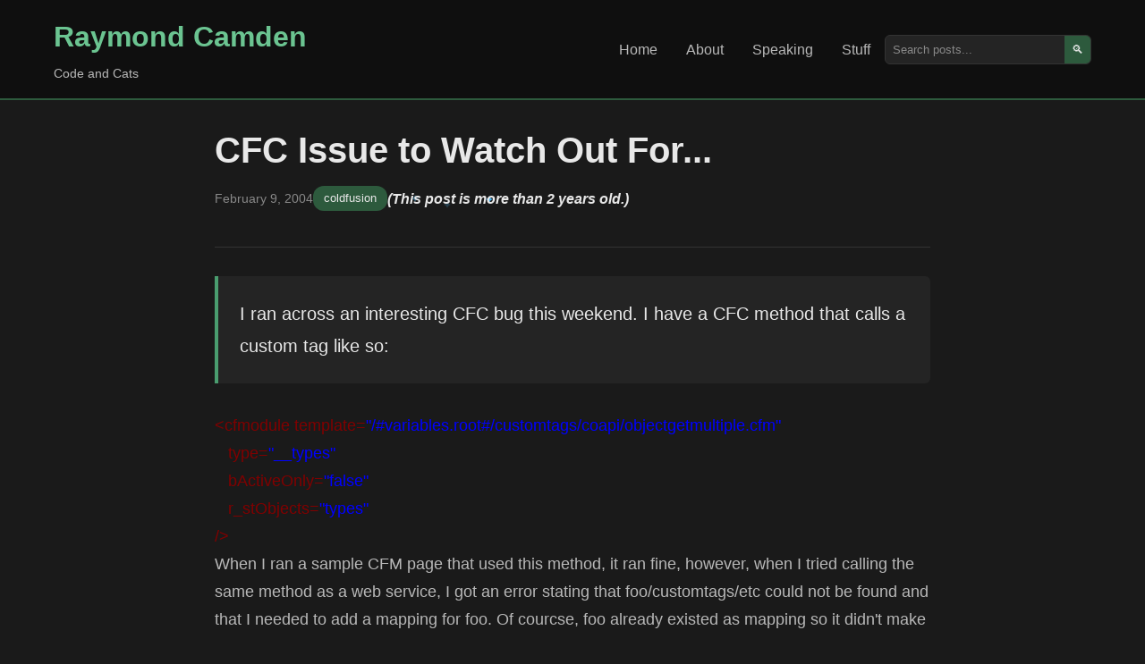

--- FILE ---
content_type: text/html; charset=UTF-8
request_url: https://www.raymondcamden.com/2004/02/09/9C67BA69-C844-CEF8-5A8FB4A1666E280E
body_size: 3755
content:
<!DOCTYPE html>
<html lang="en">
<head>
    <meta charset="UTF-8">
    <meta name="viewport" content="width=device-width, initial-scale=1.0">
    <title>CFC Issue to Watch Out For...</title> 
    
	<meta name="viewport" content="width=device-width, initial-scale=1.0" />
    <meta http-equiv="Content-Security-Policy" content="default-src 'self' https://fonts.googleapis.com https://img.buymeacoffee.com; script-src 'self' https: 'unsafe-inline' 'unsafe-eval' https://cdn.carbonads.com https://resources.infolinks.com https://router.infolinks.com; object-src 'none'; style-src https: 'self' 'unsafe-inline'; img-src *.disquscdn.com 'self' https: data:;font-src https://fonts.gstatic.com; connect-src https: ws://localhost:8888 http://localhost:8888; frame-src https: http://localhost:8888 https://try.boxlang.io http://try.boxlang.io; media-src *; worker-src blob: data: https:">
    <meta name="generator" content="Eleventy v3.0.0">

    <meta name="description" content="Father, husband, developer relations and web standards expert, and cat demo builder.">
    <meta name="og:title" content="CFC Issue to Watch Out For..." />
    <meta name="og:url" content="https://www.raymondcamden.com/2004/02/09/9C67BA69-C844-CEF8-5A8FB4A1666E280E" />
    <meta name="og:type" content="blog" />

    
    <meta property="og:description" content="Father, husband, developer relations and web standards expert, and cat demo builder." />
    

    
    
    
    <meta name="fediverse:creator" content="@raymondcamden@mastodon.social">
    <link rel="manifest" href="/manifest.json">
    <link rel="shortcut icon" href="https://www.raymondcamden.com/favicon.ico">
    <link rel="apple-touch-icon" href="/apple-touch-icon.png">

    <link rel="canonical" href="https://www.raymondcamden.com/2004/02/09/9C67BA69-C844-CEF8-5A8FB4A1666E280E">
    <link rel="alternate" type="application/rss+xml" title="Raymond Camden Feed" href="https://www.raymondcamden.com/feed.xml">
    <script data-goatcounter="https://raymondcamden.goatcounter.com/count" async src="https://gc.zgo.at/count.js"></script>

    <link rel="stylesheet" href="/css/styles.css">
    <link rel="stylesheet" href="/css/prism.css">
    
</head>
<body class="line-numbers">
    <header class="header">
        <div class="container">
            <div class="nav-brand">
                <h1><a href="/">Raymond Camden</a></h1>
                <p class="tagline">Code and Cats</p>
            </div>
            <nav class="nav">
                <ul>
                    <li><a href="/" >Home</a></li>
                    <li><a href="/about" >About</a></li>
                    <li><a href="/speaking" >Speaking</a></li>
                    <li><a href="/stuff" >Stuff</a></li>
                </ul>
                <div class="search-box">
                    <input type="text" placeholder="Search posts..." id="search" aria-label="Search posts">
                    <button type="button" aria-label="Search">🔍</button>
                </div>
            </nav>
        </div>
    </header>

    <main class="main">
        <div class="container">

        
<article class="post-content">
	<header class="post-header">
		<h1>CFC Issue to Watch Out For...</h1>
		<div class="post-meta">
			<time datetime="2004-02-09">February  9, 2004</time>
			<span class="categories">
				
					<a href="/categories/coldfusion">coldfusion</a>
				
				
			</span>
			
			
			
			<span class="oldPost"><sparkly-text>(This post is more than 2 years old.)</sparkly-text></span>
			

		</div>
	</header>

    <div class="post-body">

        

		<p>I ran across an interesting CFC bug this weekend. I have a CFC method that calls a custom tag like so:</p>
<div class="code"><FONT COLOR=MAROON>&lt;cfmodule template=<FONT COLOR=BLUE>"/#variables.root#/customtags/coapi/objectgetmultiple.cfm"</FONT><br>
&nbsp;&nbsp;&nbsp;type=<FONT COLOR=BLUE>"__types"</FONT><br>
&nbsp;&nbsp;&nbsp;bActiveOnly=<FONT COLOR=BLUE>"false"</FONT><br>
&nbsp;&nbsp;&nbsp;r_stObjects=<FONT COLOR=BLUE>"types"</FONT><br>
 /&gt;</FONT></div>
<p>When I ran a sample CFM page that used this method, it ran fine, however, when I tried calling the same method as a web service, I got an error stating that foo/customtags/etc could not be found and that I needed to add a mapping for foo. Of courcse, foo already existed as mapping so it didn't make sense.</p>
<p>After some digging and multiple posts, all I found was another friend who shared the same issue. It turns out that this may be a known bug in CF. When I verify it I will post here.</p>
<p>Now you may ask, why am I wrapping a custom tag call inside a CFC? In this case, the custom tags make up a CMS (Element) that my company develops. I'm working on a demo that utilizes Flash to speak to the CMS so I wanted to wrap up some of the core functionality inside a CFC.</p>
<p>While I <i>can</i> switch my calls to use relative paths, the entire framework depends on the use of a mapping, so this may be a problem.</p>
<p>As I find more I'll edit this post.</p>


	</div>

	<footer class="post-footer">

		<div class="footer-box">
			<h3>Support this Content!</h3>
			<p>
			If you like this content, please consider supporting me. You can become a <a href="https://www.patreon.com/raymondcamden">Patron</a>,
			visit my <a href="http://www.amazon.com/gp/registry/wishlist/2TCL1D08EZEYE/ref=cm_wl_rlist_go_v?">Amazon wishlist</a>, 
			or <a href="https://www.buymeacoffee.com/raymondcamden">buy me a coffee</a>! Any support helps!
			</p>
			<p>
			Want to get a copy of every new post? Use the form below to sign up for my newsletter.
			</p>
			<p id="subStatus"></p>
			<form>
			<div class="input-group">
				<input type="email" name="email" class="input" placeholder="Your email address" id="subEmail"> 
				<button class="btn" id="subButton" type="submit">Subscribe</button>
			</div>
			</form>

		</div>

        



<div class="comments-area">
	<div class="comments-inner">
	<h3>Archived Comments</h3>
    
<div class="comment" id="c_1713615383">
	<div>
		<img src="//a.disquscdn.com/1611874952/images/noavatar32.png" class="comment_author_profile_pic">
	</div>
	<div>
		<div class="comment_header">
		Comment <a href="#c_1713615383">1</a> by Brendan Sisson
		posted on 2/10/2004 at 3:36 AM
		</div>
		<div class="comment_text"><p>Hi Raymond,</p><p>I have also had this issue and it turns out it is a known issue with CF.</p><p>See post by Charlie Arehart (bottom of page, look at comments also)</p><p><a href="http://disq.us/url?url=http%3A%2F%2Fcfmxplus.blogspot.com%2F2003_02_23_cfmxplus_archive.html%3ADyOEizwBFt_TQs9Nbmlj1HPM0jo&amp;cuid=3321886" rel="nofollow noopener" title="http://cfmxplus.blogspot.com/2003_02_23_cfmxplus_archive.html">http://cfmxplus.blogspot.co...</a></p><p>There is a very hard to find section in the Macromedia livedocs also:</p><p><a href="http://disq.us/url?url=http%3A%2F%2Flivedocs.macromedia.com%2Fcoldfusion%2F6.1%2Fhtmldocs%2Fbuildi12.htm%3AN9j2PeSJlZavT99Y9iPtb6srisU&amp;cuid=3321886" rel="nofollow noopener" title="http://livedocs.macromedia.com/coldfusion/6.1/htmldocs/buildi12.htm">http://livedocs.macromedia....</a></p><p>"If you invoke a CFC method remotely, using a specific URL, form field, Flash Remoting MX, or a web service invocation, ColdFusion looks in the specified path relative to the web root. For form fields and URLs specified directly on local web pages, ColdFusion also searches relative to the page directory."</p><p>I think the above translates to "ColdFusion ignores CF Mappings when invoked remotely, via remoting etc"</p><p>Hope that helps.</p><p>-Brendan<br><a href="http://disq.us/url?url=http%3A%2F%2Ffarcry.daemon.com.au%3Asr56PG-G2Rj3KZ5iRR1MLpFVglc&amp;cuid=3321886" rel="nofollow noopener" title="http://farcry.daemon.com.au">http://farcry.daemon.com.au</a></p></div>
	</div>
</div>
		
<div class="comment" id="c_1713615385">
	<div>
		<img src="//a.disquscdn.com/1611874952/images/noavatar32.png" class="comment_author_profile_pic">
	</div>
	<div>
		<div class="comment_header">
		Comment <a href="#c_1713615385">2</a> by Geoff Bowers
		posted on 2/10/2004 at 3:39 AM
		</div>
		<div class="comment_text"><p>Ray,</p><p>You might be encountering an old issue... Charlie Arehart puts it quite well here: <br>Impact of mappings on use of CFCs in CF, web services, and Flash remoting<br><a href="http://disq.us/url?url=http%3A%2F%2Fcfmxplus.blogspot.com%2F2003_02_23_cfmxplus_archive.html%2390367930%3AHi6-csQaNMG5WH8RppoOLDIcnRo&amp;cuid=3321886" rel="nofollow noopener" title="http://cfmxplus.blogspot.com/2003_02_23_cfmxplus_archive.html#90367930">http://cfmxplus.blogspot.co...</a></p><p>Benoit Hediard has a workaround in the comments which you might find useful.</p></div>
	</div>
</div>
		
<div class="comment" id="c_1713615384">
	<div>
		<img src="//a.disquscdn.com/1611874952/images/noavatar32.png" class="comment_author_profile_pic">
	</div>
	<div>
		<div class="comment_header">
		Comment <a href="#c_1713615384">3</a> by Raymond Camden
		posted on 2/10/2004 at 5:07 PM
		</div>
		<div class="comment_text"><p>Guys, thanks for the info. Brendan, I don't think your second URl applies, as I _believe_ it directly relates to _finding_ the CFC. In my case, I have no issue finding the CFC. The issue is that the method then uses a CF mapping. I'm still trying to find a bug # if it exists.</p></div>
	</div>
</div>
		
    </div>
</div>

		
		

	</footer>
</article>




        
        <div data-ea-publisher="raymondcamdencom" data-ea-type="image" class="adaptive" data-ea-style="stickybox"></div>
        <script async src="https://media.ethicalads.io/media/client/ethicalads.min.js"></script>
        
        

        </div>
    </main>

    <footer class="footer">
        <div class="container">
            <p>
            &copy; 2026 Raymond Camden. 
            Powered by <a href="https://www.11ty.dev/">Eleventy</a> 3.0.0.
            </p>
            <div class="social-links">
                <a href="/now">Now</a>
                <a href="https://github.com/cfjedimaster">GitHub</a>
                <a href="https://youtube.com/user/theraymondcamden">YouTube</a>
                <a href="https://mastodon.social/@raymondcamden">Mastodon</a>
                <a href="https://linkedin.com/in/raymondcamden">LinkedIn</a>
            </div>
        </div>
    </footer>

    <script src="/js/custom.js"></script>
    <script src="/js/prism.js"></script>
    <script type="module" src="/js/sparkly-text.js"></script>


<script async id="netlify-rum-container" src="/.netlify/scripts/rum" data-netlify-rum-site-id="9727f051-52fd-4ae7-9128-a0812610ca69" data-netlify-deploy-branch="main" data-netlify-deploy-context="production" data-netlify-cwv-token="eyJhbGciOiJIUzI1NiIsInR5cCI6IkpXVCJ9.eyJzaXRlX2lkIjoiOTcyN2YwNTEtNTJmZC00YWU3LTkxMjgtYTA4MTI2MTBjYTY5IiwiYWNjb3VudF9pZCI6IjU5MDI2MTFkY2YzMjFjNzM1OWU5NzExZCIsImRlcGxveV9pZCI6IjY5N2JiYjhhM2FiMDhkMDAwODFmNTk1YSIsImlzc3VlciI6Im5mc2VydmVyIn0.pS79dHJkOrnDhLofngz-W7sDDUj128AX2ssMM8-S4Rw"></script></body>
</html>